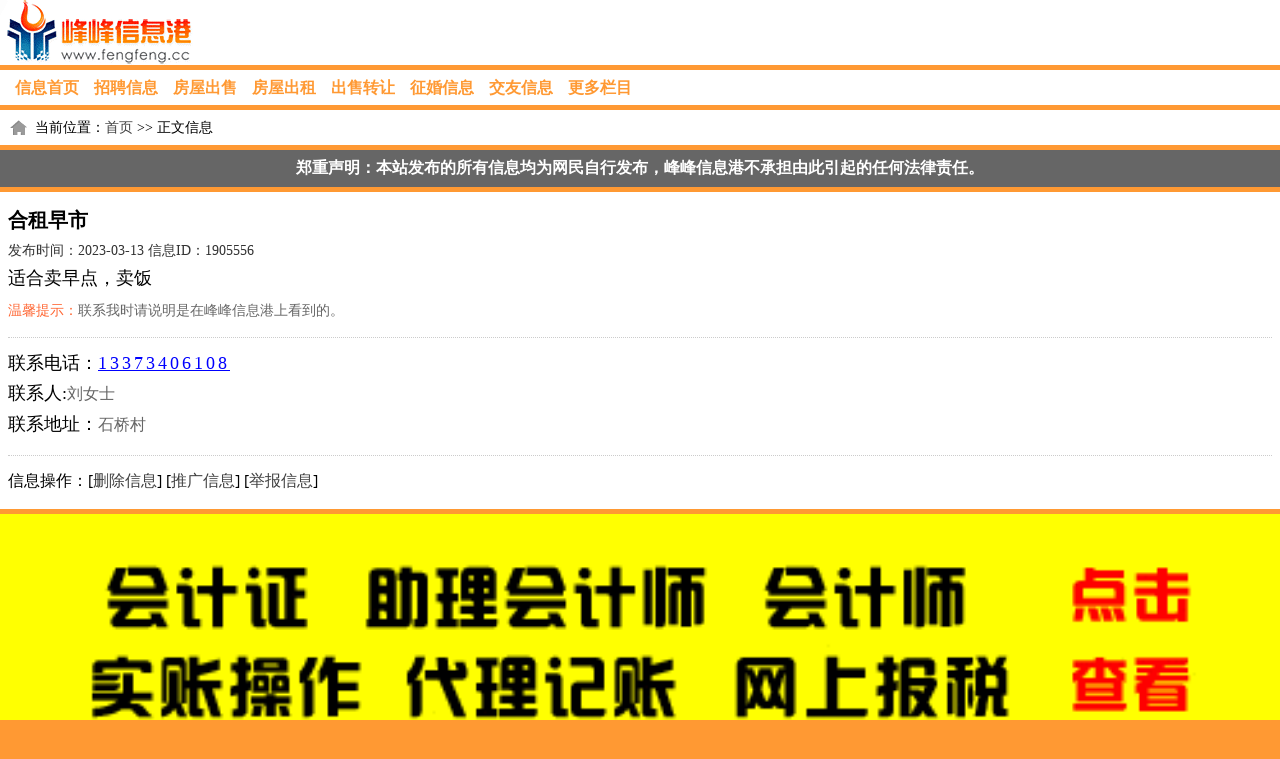

--- FILE ---
content_type: text/html
request_url: http://m.fengfeng.cc/xinxi/fanghezu/1905556.html
body_size: 5877
content:
<!DOCTYPE html PUBLIC "-//W3C//DTD XHTML 1.0 Transitional//EN" "http://www.w3.org/TR/xhtml1/DTD/xhtml1-transitional.dtd">
<html xmlns="http://www.w3.org/1999/xhtml">
<meta name="viewport" content="width=device-width,initial-scale=1,minimum-scale=1,maximum-scale=1,user-scalable=no" />
<head>
<meta http-equiv="Content-Type" content="text/html; charset=gb2312" />
<title>合租早市 - 峰峰信息港移动版</title>
<meta name="Keywords" content="合租早市" />
<meta name="description" content="合租早市：适合卖早点，卖饭" />
<link href="http://m.fengfeng.cc/css/index.css" rel="stylesheet" type="text/css" />
</head>

<body>

<div class="logo"></div>
<div class="m_nav">
<ul>
 <li><a href="http://m.fengfeng.cc/">信息首页</a></li>
 <li><a href="http://m.fengfeng.cc/xinxi/zhaopin/">招聘信息</a></li>
 <li><a href="http://m.fengfeng.cc/xinxi/fangchushou/">房屋出售</a></li>
 <li><a href="http://m.fengfeng.cc/xinxi/fangchuzu/">房屋出租</a></li>
 <li><a href="http://m.fengfeng.cc/xinxi/chushou/">出售转让</a></li>
 <li><a href="http://m.fengfeng.cc/xinxi/zhenghun/">征婚信息</a></li>
 <li><a href="http://m.fengfeng.cc/xinxi/jiaoyou/">交友信息</a></li>
 <li><a href="http://m.fengfeng.cc/">更多栏目</a></li>
</ul>
</div>

<div class="m_subnav"><span>当前位置：<a href="http://m.fengfeng.cc/">首页</a> >> 正文信息</span></div>
<div class="mm_tishi"><p>郑重声明：本站发布的所有信息均为网民自行发布，峰峰信息港不承担由此引起的任何法律责任。</p></div>



<div class="m_con">
 <div class="m_title">合租早市</div>
 <div class="m_info">发布时间：2023-03-13  信息ID：1905556</div>
 <div class="m_box">
  <p>适合卖早点，卖饭</p>
  
 </div>

 <div class="m_tishi"><span>温馨提示：</span>联系我时请说明是在峰峰信息港上看到的。</div> 
 
 <div class="m_mingpian">
  <dl>
   <dt>联系电话：<a href="tel:13373406108">13373406108</a></dt>
   <dt>联系人:<span>刘女士</span></dt>
<dt>联系地址：<span>石桥村</span></dt>  



  </dl>
 </div>
 
 <div class="xinxi_caozuo">
<dl><dt>信息操作：[<a href="http://m.fengfeng.cc/shanchu.html">删除信息</a>] [<a href="http://m.fengfeng.cc/lianxiwomen.html">推广信息</a>] [<a href="http://www.fengfeng.cc/e/pl/?classid=27&id=1905556">举报信息</a>]</dt>
</dl>
</div>
</div>

<div class="gd_img" style="margin-bottom:10px;">
<script language="JavaScript"> 
var how_many_ads = 5 
var now = new Date() 
var sec = now.getSeconds() 
var ad = sec % how_many_ads; 
ad +=1; 
 
if (ad==1){ 
url="https://mp.weixin.qq.com/s/Th7khN4VVJb_ZnNOaauhiw"; 
alt="ad1";  
banner="http://m.fengfeng.cc/gd_img/500ggzs.jpg"; 
width=""; 
height=""; 
} 

if (ad==2) {   
url="http://www.ffxsj.com/"; 
alt="ad2";  
banner="http://d.fengfeng.cc/xinxi/zhaopin/2022-02-26/df83704b01a8918b39aac49fd03133b7.gif";  
width=""; 
height=""; 
} 

if (ad==3) {   
url="http://www.bdjiaoyu.com/"; 
alt="ad3";  
banner="http://m.fengfeng.cc/images/m_boda.gif";  
width=""; 
height=""; 
} 

if (ad==4) {   
url="https://mp.weixin.qq.com/s/tNRQpKSoQDTqIJcyYCHEZg"; 
alt="ad4";  
banner="http://d.fengfeng.cc/xinxi/fangchuzu/2022-01-22/387d84728f2a74e5d2ea0b46b46bab49.gif"; 
width=""; 
height=""; 
}


if (ad==5){ 
url="http://m.fengfeng.cc/news/tb.asp"; 
alt="ad5";  
banner="http://m.fengfeng.cc/images/wanju.gif"; 
width=""; 
height=""; 
} 


  
document.write('<center>'); 
document.write('<a href="' + url + '" target="_blank">'); 
document.write('<img src="' + banner + '" width=') 
document.write(width + ' height=' + height + ' '); 
document.write('alt="' + alt + '" border=0></a>'); 

document.write('</center>'); 
</script>
</div>


<div class="gg_more">
<h2>更多相关信息>>></h2>
<ul>
<li><a href="http://m.fengfeng.cc/news/newsview.php?id=37078"><font color="#FF0000">峰峰2021年旅发大会旅游景点攻略</font></a></li>
<li><a href="http://m.fengfeng.cc/xinxi/fanghezu/1905556.html">合租早市</a><span>[03-13]</span></li>
<li><a href="http://m.fengfeng.cc/xinxi/fanghezu/1904972.html">合租一楼工作室</a><span>[03-12]</span></li>
<li><a href="http://m.fengfeng.cc/xinxi/fanghezu/1904726.html">房屋合租</a><span>[03-11]</span></li>
<li><a href="http://m.fengfeng.cc/xinxi/fanghezu/1901960.html">华联零楼童装店转让</a><span>[03-06]</span></li>
<li><a href="http://m.fengfeng.cc/xinxi/fanghezu/1901336.html">找女生合租</a><span>[03-04]</span></li>
<li><a href="http://m.fengfeng.cc/xinxi/fanghezu/1901071.html">美雅附近 合租一名女士 </a><span>[03-04]</span></li>

<li><a href="http://m.fengfeng.cc/xinxi/fanghezu/1900718.html">美雅小区路边门市二楼招合租</a><span>[03-03]</span></li>
<li><a href="http://m.fengfeng.cc/xinxi/fanghezu/1899871.html">合租早市门市</a><span>[03-01]</span></li>
<li><a href="http://m.fengfeng.cc/xinxi/fanghezu/1898958.html">妇幼附近房屋合租</a><span>[02-28]</span></li>
<li><a href="http://m.fengfeng.cc/xinxi/fanghezu/1898611.html">求合租室友</a><span>[02-27]</span></li>
<li><a href="http://m.fengfeng.cc/xinxi/fanghezu/1898546.html">门市合租</a><span>[02-27]</span></li>
<li><a href="http://m.fengfeng.cc/xinxi/fanghezu/1896259.html">合租早市</a><span>[02-22]</span></li>

</ul>

</div>


<div class="footer">
<p>【 <a href="http://m.fengfeng.cc/post_m.html">发布信息</a> 】 【 <a href="http://m.fengfeng.cc/shanchu.html">删除信息</a> 】 【 <a href="http://m.fengfeng.cc/lianxiwomen.html">联系客服</a> 】</p>
<p>峰峰信息港：竭诚为峰峰市民提供便利服务，努力做便捷的信息发布平台！<script type="text/javascript">var cnzz_protocol = (("https:" == document.location.protocol) ? " https://" : " http://");document.write(unescape("%3Cspan id='cnzz_stat_icon_1254097374'%3E%3C/span%3E%3Cscript src='" + cnzz_protocol + "s11.cnzz.com/stat.php%3Fid%3D1254097374' type='text/javascript'%3E%3C/script%3E"));</script></p>
</div>
<script src="http://www.fengfeng.cc/e/public/onclick/?enews=donews&classid=27&id=1905556"></script></body>
</html>

--- FILE ---
content_type: text/css
request_url: http://m.fengfeng.cc/css/index.css
body_size: 17040
content:
@charset "utf-8";
*{padding:0;margin:0; font-weight:normal;}
body{margin:0; padding:0; font-size:16px; font-family:"微软雅黑"; background:#FF9933;}
a{text-decoration:none;}
li{list-style:none;}
img{border:0px;padding:0px;margin:0 auto;}
a:link{color:#3f3f3f; text-decoration:none;}
a:visited{text-decoration:none; color:#3f3f3f;}
a:hover{text-decoration:none; color:#f46662;}
a:active{text-decoration:none; color:#f46662;}

.logo{
	display:block;
	overflow:hidden;
	background:url(/images/logo.gif) no-repeat left center #FFFFFF;
	height:65px;
	display:block;
	margin-right: auto;
	margin-left: auto;
}
.wap_box {display:block;width:100%;max-width: 640px;margin:0 auto;-webkit-text-size-adjust:100%;overflow:hidden;}

.m_nav{
	clear:both;
	background:#FFFFFF;
	display:block;
	overflow:hidden;
	margin-top: 5px;
	margin-right: auto;
	margin-left: auto;
}
.m_nav ul{ list-style:none; overflow:hidden; display:block; line-height:35px;}
.m_nav ul li{ height:35px; line-height:35px; font-size:16px; float:left; display:block; overflow:hidden;}
.m_nav ul li a{ display:block; overflow:hidden; color:#FF9933; font-weight:bold;  text-align:center; padding-left:15px;}

.xinban_nav{ line-height:33px; margin:0 auto; background:#000000; clear:both; margin:8px 8px 0; overflow:hidden;}
.xinban_nav ul{ list-style:none; overflow:hidden; display:block; clear:both;}
.xinban_nav ul li{ float:left; width:25%; line-height:33px; font-size:14px;}
.xinban_nav ul li a{ display:block; text-align:center; color:#FFFFFF; font-weight:bold; }
.xinban_nav ul li a:hover{ background:#FFFFFF; color:#000000;}

.m_sousuo { list-style:none; clear:both; margin:8px; padding:8px; display:block; overflow:hidden; background:#FFFFFF;}
.m_searchinput{ clear:both; border:1px solid #CCCCCC; width:70%; margin-right:8px; height:30px; line-height:30px; font-size:14px; float:left; padding:0px 5px;}
.m_searchbtn{ float:left; margin-top:1px;}

.hy_nav{ line-height:33px; background:#EEE0C2; clear:both; margin:8px 8px 0; overflow:hidden;}
.hy_nav ul{ list-style:none; overflow:hidden; display:block; clear:both; padding:2px;}
.hy_nav ul li{ float:left; width:33%; line-height:33px; font-size:14px;}
.hy_nav ul li a{ display:block; text-align:center; color:#352C2F; font-weight:bold; padding:0px 2px; }
.hy_nav ul li a:hover{ background:#FFFFFF;}

.gd_img{
	overflow:hidden;
	display:block;
	background:#FFFFFF;
	margin-right: auto;
	margin-left: auto;
	margin-top: 5px;
}
.gd_img img{ height:auto; width:100%;}
.gg_tishi{
	margin-right: 0px;
	margin-left: 0px;
	background:#000000;
	margin-top: 8px;
	margin-bottom: 8px;
}
.gg_tishi dl{ list-style:none; overflow:hidden; padding:5px;}
.gg_tishi dl dt{ color:#FF0000; font-size:18px; font-weight:bold; line-height:35px; }
.gg_tishi dl dd{ font-size:16px; line-height:25px; color:#FF6600;}

.xx_tishi{
	margin-top: 5px;
	margin-right: auto;
	margin-left: auto;
	overflow: hidden;
}
.xx_tishi dl{ list-style:none; overflow:hidden; }



.fabu_post{
	margin:8px;
	height:45px;
	line-height:45px;
	background:#000000;
	font-size:16px;
	text-align:center;
	margin-top: 8px;
	margin-right: 0px;
	margin-bottom: 8px;
	margin-left: 0px;
}
.fabu_post a{ color:#FFFF33; display:block;}
.fabu_post a:hover{ color:#000000; background:#3399FF;}

#xw_tt{ display:block; background:#FFFFFF; margin:0px 8px 8px;}
#xw_tt ul{ list-style:none; overflow:hidden; display:block; clear:both;}
#xw_tt ul li{ float:left; width:100%; line-height:40px; font-size:14px;}
#xw_tt ul li a{ display:block; text-align:center; color:#FFFFFF; font-weight:bold; padding:0px 2px; background:#3399FF;}
#xw_tt ul li a:hover{ background:#FFFFFF; color:#000000;}

.mobile { margin:0 auto; overflow:hidden; margin:8px;}
.mobile dl{list-style:none; overflow:hidden; padding:5px; width:100%; display:block; background:#FFFFFF; margin-bottom:8px;}
.mobile dl dt{ float:left; width:70px; text-align:center; font-size:16px; border-right:1px dotted #FF9933; display:block; padding:8px;}
.mobile dl dt a{ float:left; font-size:16px; color:#000000; text-align:center; display:block; overflow:hidden; color:#FF6633; font-weight:bold; margin-left: 30px;}
.mobile dl dd{ font-size:16px; color:#666666; display:block; overflow:hidden; padding:3px;}
.mobile dl dd a{ float:left;  font-size:16px; color:#666666; line-height:22px; padding:5px; display:block;}

.zp{ background:url(/images/zp.jpg) no-repeat left center;}
.fc{ background:url(/images/fc.jpg) no-repeat left center;}
.es{ background:url(/images/es.jpg) no-repeat left center;}
.jy{ background:url(/images/jy.jpg) no-repeat left center;}
.bm{ background:url(/images/bm.jpg) no-repeat left center;}

.m_subnav{
	height:35px;
	line-height:35px;
	font-size:14px;
	overflow:hidden;
	background:#FFFFFF;
	margin-top: 5px;
	margin-right: auto;
	margin-bottom: 0;
	margin-left: auto;
}
.m_subnav span{ background:url(http://m.fengfeng.cc/images/loc.gif) left center no-repeat; padding-left:25px; margin-left:10px;}

.m_con{
	overflow:hidden;
	background:#FFFFFF;
	margin-top: 5px;
	margin-right: auto;
	margin-left: auto;
	padding: 8px;
	margin-bottom: 0;
}
.m_title{ font-size:20px; margin:3px auto; font-weight:bold; line-height:35px; display:block; }
.m_title img{ vertical-align: middle; height:20px; padding-bottom:2px;}
.m_info{
	height:20px;
	line-height:20px;
	color:#333333;
	font-size:14px;
	display:block;
	margin-bottom: 5px;
}
.m_box{
	overflow:hidden;
	display:block;
	line-height:30px;
	font-size: 18px;
	margin-top: 5;
	margin-right: auto;
	margin-bottom: 0;
	margin-left: auto;
}
.m_box img{ display:block;width:100%;height:100%;}
.m_box p{ line-height:24px; font-size:18px; overflow:hidden; display:block;}

.ml_box{ padding:3px 0px; margin:0 auto; overflow:hidden; display:block;}
.ml_box p{ line-height:24px; font-size:16px; height:25px; overflow:hidden; display:block;}

.jz_box{ padding:10px 0px; margin:0 auto; overflow:hidden; display:block;}
.jz_box p{ line-height:24px; font-size:18px; display:block;}
.jz_box a{
	color: #0000FF;
	text-decoration: underline;
}
.m_tishi{
	font-size:14px;
	line-height:22px;
	color:#666666;
	margin-top: 10px;
}
.m_tishi span{ color:#FF6633; font-size:14px; line-height:22px;}

.m_mingpian{ margin:5px auto; margin-top:15px; border-top:1px dotted #CCCCCC; padding-top:10px;}
.m_mingpian dl{ list-style:none; overflow:hidden; display:block;}
.m_mingpian dl dt{ font-size:18px; float:left; line-height:30px; width:100%; display:block;}
.m_mingpian dl dt span{
	color:#666666;
	font-size:16px;
	line-height:30px;
}
.m_mingpian dl dt a{
	color:#0000FF;
	text-decoration:underline;
	font-size:18px;
	line-height:30px;
	letter-spacing: 3px;
}

.xinxi_caozuo{ margin:5px auto; margin-top:15px; border-top:1px dotted #CCCCCC; padding-top:10px;}
.xinxi_caozuo dl{ list-style:none; overflow:hidden; display:block;}
.xinxi_caozuo dl dt{ font-size:16px; float:left; line-height:30px; width:100%; display:block;}





.list_con{ margin:0 auto;}
.list_box{ margin:0 auto;}
.list_box ul{ list-style:none; overflow:hidden; display:block;}
.list_box ul li{
	padding:4px;
	background:#FFFFFF;
	display:block;
	overflow:hidden;
	margin-top: 2px;
	margin-bottom: 0px;
	margin-right: 0px;
	margin-left: 0px;
}
.list_box ul li a{}

.list_title{ margin:0 auto; }
.list_title span{ float:left;}
.list_title i{ float:right;}

.m_chakan span{font-size:16px; line-height:22px; color:#3366CC; font-weight:bold;}

.post_nav{ margin:4px;}
.post_nav ul{ list-style:none; overflow:hidden;}
.post_nav ul li{ background:#FFFFFF; padding:5px; margin:5px; float:left; display:block;}
.post_nav ul li a{ font-size:16px; color:#FF9933; font-weight:bold;}

.post_nav { margin:0 auto; overflow:hidden; margin:8px;}
.post_nav dl{list-style:none; overflow:hidden; padding:5px; width:100%; display:block; background:#FFFFFF; margin-bottom:8px;}
.post_nav dl dt{ float:left; width:100px; text-align:center; font-size:16px; border-right:1px dotted #FF9933; display:block; padding:8px;}
.post_nav dl dt a{ float:left; font-size:16px; color:#000000; text-align:center; display:block; overflow:hidden; color:#FF6633; font-weight:bold; margin-left: 30px;}
.post_nav dl dd{ font-size:16px; color:#666666; display:block; overflow:hidden; padding:3px;}
.post_nav dl dd a{ float:left;  font-size:16px; color:#3366CC; line-height:22px; padding:5px; display:block; text-decoration:underline;}

.mobile_box{ margin:8px; display:block;}


.neirong_xiangqing{ margin:0 auto; overflow:hidden; display:block;}

.xx_title{ margin:0 auto; line-height:40px; font-size:14px;}
.xx_biaoti{ margin:0 auto; line-height:40px;}
.xx_tishi{
	line-height:35px;
	margin-top: 8px;
	margin-right: 8px;
	margin-bottom: 0;
	margin-left: 8px;
	overflow: hidden;
}
.xx_tell{margin:0 auto; line-height:40px;}
.xx_neirong{ margin:0 auto; line-height:26px; }

.mobile_tj{ margin:10px auto; text-align:center;}

.m_tj{ font-size:20px; line-height:20px; background:#FF3366; color:#FFFFFF; border:0px; margin-right:10px;}
.m_cz{ font-size:20px; line-height:20px; background:#FF3366; color:#FFFFFF; border:0px;}


.m_ok{
	overflow:hidden;
	display:block;
	padding:5px;
	margin-top: 8px;
	margin-right: 8px;
	margin-left: 8px;
	background-color: #FFFFFF;
}
.m_ok p{ text-align:center; text-align:center; line-height:40px; font-size:18px;}

.bianmin_list{ margin:8px;}
.bianmin_list ul{ list-style:none; overflow:hidden; display:block;}
.bianmin_list ul li{ overflow:hidden; margin:0 auto; margin-bottom:8px; background:#FFFFFF; padding:5px;}
.bianmin_list ul li p{ line-height:24px; font-size:15px;}

.footer{
	background-color: #999999;
	margin-right: auto;
	margin-left: auto;
	margin-top: 5px;
	margin-bottom: 10px;
}
.footer p{ font-size:14px; line-height:26px; text-align:center; color:#FFFFFF; font-weight:bold;}
.footer p a{ color:#000000; font-size:14px; line-height:26px; }
.footer p a:hover{ color:#ff0033;}


.mm_con{
	padding:0px;
	margin-top: 0;
	margin-right: auto;
	margin-bottom: 0;
	margin-left: auto;
}

.m_fabu{ clear:both; overflow:hidden; display:block; background:#FFFFFF; margin-bottom:10px;}
.m_fabu dl{ display:block; padding:5px; overflow:hidden; border-bottom:1px dotted #CCCCCC;}
.m_fabu dl dt{ float:left; width:30%; font-size:16px; line-height:35px; color:#FF3366; font-weight:bold;}
.m_fabu dl dd{ float:right; width:70%; font-size:16px; line-height:35px; font-weight:bold; color:#666666;}
.m_fabu dl dd a{ color:#FF3366; text-decoration:underline;}
.m_fabu dl dd a:hover{ text-decoration:none;}


.mm_tishi{
	background:#666666;
	margin-top: 5px;
	margin-right: auto;
	margin-left: auto;
}
.mm_tishi p{ padding:8px; font-size:16px; color:#FFFFFF; text-align:center; font-weight:bold;}

.m_kfzy{ line-height:24px; font-size:16px; font-weight:bold; color:#FF0066; display:block; margin:0px 8px 8px; padding:5px; text-align:center; background:#FFFFFF;}

.gg_more{	overflow:hidden;
	background:#FFFFFF;
	margin-top: 5px;
	margin-right: auto;
	margin-left: auto;
	padding: 8px;
	margin-bottom: 0;
}
.gg_more h2{
	font-size: 18px;
	font-weight: bold;
	border-bottom-width: 2px;
	border-bottom-style: solid;
	border-bottom-color: #333333;
}
.gg_more h2 a{
	color: #0000FF;
	font-weight: bold;
}
.gg_more ul{}
.gg_more ul li{
	font-size: 18px;
	margin-top: 6px;
	margin-left: 0px;
	background-image: url(li_arrow.gif);
	background-repeat: no-repeat;
	background-position: left center;
	padding-left: 7px;
	margin-bottom: 4px;
}
.gg_more .nodian{
	font-size: 18px;
	margin-top: 8px;
	margin-bottom: 8px;
	margin-left: 0px;
	padding: 0px;
	}
.gg_more span{
	float: right;
	margin-right: 5px;
	font-size: 14px;
	color: #666666;
}


.gg_morexiaoqu{	overflow:hidden;
	background:#FFFFFF;
	margin-top: 5px;
	margin-right: auto;
	margin-left: auto;
	padding: 8px;
	margin-bottom: 0;
}
.gg_morexiaoqu h2{
	font-size: 18px;
	font-weight: bold;
	border-bottom-width: 2px;
	border-bottom-style: solid;
	border-bottom-color: #333333;
	margin-bottom: 5px;
}
.gg_morexiaoqu h2 a{
	color: #0000FF;
	font-weight: bold;
}
.gg_morexiaoqu ul{}
.gg_morexiaoqu ul li{
	text-align: center;
	display: block;
	width: 30%;
	float: left;
	overflow: hidden;
	background-color: #EFEFEF;
	line-height: 30px;
	height: 30px;
	margin-right: 2px;
	margin-left: 2px;
	margin-bottom: 5px;
}



/*sprite*/
.clearfix:after{ content:"\200B"; display:block; height:0; clear:both;} 
.slNavMore,.slLis li>div>div a span:nth-child(2),.slLis li>div>div>span.slLisTG{}
.shoucang{
	font-size:18px;
	color:#ff6666;
	padding:0px;
	font-weight:bold;
	background-color: #FFFFFF;
	margin-left: 5px;
}
.more_news{
	background-color: #FFFFFF;
	margin-top: 8px;
}
.titleft{ float:left;font-size:18px; color:#ff6666; font-weight:bold;}
.sctitle{ float:right;padding-right:6px;font-size:18px; font-weight:bold;}
.sctitle a{color:#6AB5FF}
.slLisTit{font-size:16px; color:#ff6666; padding:8px 0 4px; font-weight:bold;}
.slLisTit a{ font-size:16px; padding:10px 0 10px; font-weight:bold;}
.slLis li{ background:-webkit-gradient(linear, left top, left bottom, color-stop(.5, transparent), color-stop(.5, #E5E5E5), to(#E5E5E5)) left top repeat-x; background-size:100% 1px; padding:13px 0 7px;}
.slLis li img{ width:110px; height:80px; margin-right:10px; float:left;}
.slLis li>div>p{font-size:16px; color:#9f9f9f;}
.slLis li>div>div{ font-size:16px; color:#9f9f9f;}
.slLis li>div>div>span.slLisTG{ background-position:-400px 0px; text-indent:-9999px; overflow:hidden; width:26px; height:11px; display:inline-block; margin-bottom:2px;}
.slLis li>div>div a{ font-size:16px; color:#9f9f9f; float:right; margin-top:3px;}
.slLis li>div>div a span:nth-child(2){ background-position:-300px 0px; width:12px; height:10px; display:inline-block; margin-left:5px;}
.slLis li>div>p a:visited{color:#999;}
.slLis2 li{ background:-webkit-gradient(linear, left top, left bottom, color-stop(.5, transparent), color-stop(.5, #E5E5E5), to(#E5E5E5)) left top repeat-x; background-size:100% 1px; padding:13px 0 7px;}
.slLis2 li img{ width:110px; height:80px; margin-right:10px; float:left;}
.slLis2 li>div>p{ font-size:16px; color:#9f9f9f;}
.slLis2 li>div>div{ font-size:16px; color:#9f9f9f;}
.slLis2 li>div>div>span.slLisTG{ background-position:-400px 0px; text-indent:-9999px; overflow:hidden; width:26px; height:11px; display:inline-block; margin-top:2px;}
.slLis2 li>div>div a{ font-size:16px; color:#9f9f9f; float:right; margin-top:3px;}
.slLis2 li>div>div a span:nth-child(2){ background-position:-300px 0px; width:12px; height:10px; display:inline-block; margin-left:5px;}




       /* 橙色主题导航栏 - 优化移动端体验 */
        .mn_nav {
            background: white;
            border-top: 1px solid #f0f0f0;
            transition: all 0.3s ease;
            max-height: 0;
            overflow: hidden;
        }
        
        .mn_nav.active {
            max-height: 1000px; /* 增加高度以适应网格布局 */
        }
        
        .mn_nav ul {
            list-style: none;
            padding: 10px 0;
        }
        
        .mn_nav li {
            position: relative;
            margin-bottom: 5px;
        }
        
        .mn_nav li:last-child {
            margin-bottom: 0;
        }
        
        .mn_nav a {
            display: block;
            padding: 10px 15px;
            background: #fff8f0;
            border-radius: 6px;
            color: #ff6600;
            font-size: 14px;
            text-decoration: none;
            transition: all 0.3s;
            border: 1px solid #ffd9b3;
            font-weight: 500;
            text-align: center;
        }
        
        .mn_nav a:hover, .m_nav a:active {
            background: #ff6600;
            color: white;
            transform: translateY(-2px);
            box-shadow: 0 3px 8px rgba(255, 102, 0, 0.3);
        }


 /* 响应式调整 - 移动端 */
        @media (max-width: 767px) {
           
            
            .mn_nav {
                position: absolute;
                top: 100%;
                left: 0;
                width: 100%;
                background: white;
                box-shadow: 0 5px 15px rgba(0,0,0,0.1);
                z-index: 1000;
            }
            
            /* 新增：移动端一行两列布局 */
            .mn_nav ul {
                display: grid;
                grid-template-columns: repeat(2, 1fr);
                gap: 8px;
                padding: 10px 15px;
            }
            
            .mn_nav li {
                margin-bottom: 0;
            }
            
            .mn_nav.active {
                max-height: 1000px; /* 增加高度以适应网格布局 */
            }
